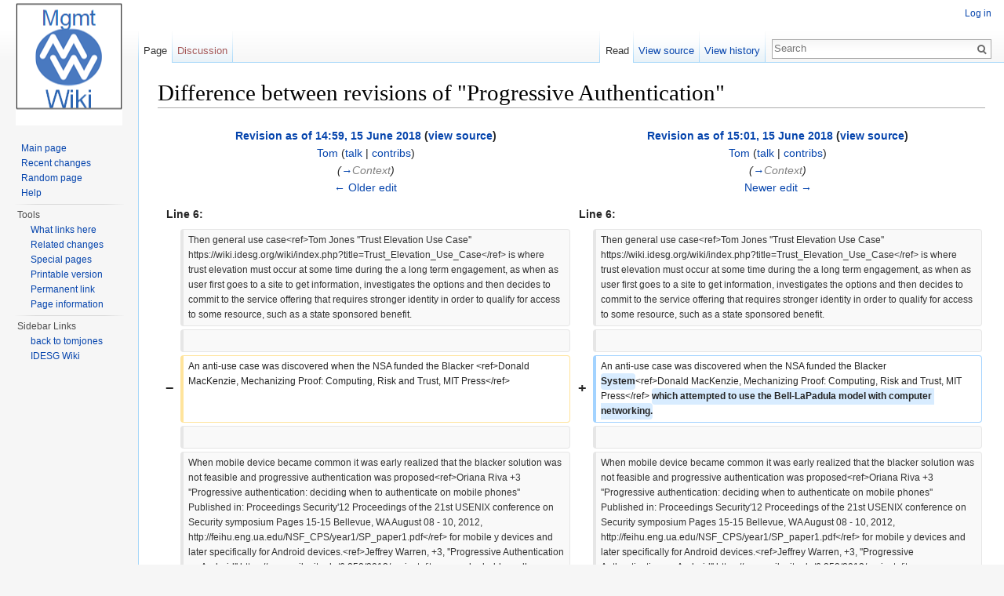

--- FILE ---
content_type: text/html; charset=UTF-8
request_url: https://tcwiki.azurewebsites.net/index.php?title=Progressive_Authentication&oldid=557&diff=prev
body_size: 8246
content:
<!DOCTYPE html>
<html lang="en" dir="ltr" class="client-nojs">
<head>
<meta charset="UTF-8"/>
<title>Difference between revisions of "Progressive Authentication" - MgmtWiki</title>
<script>document.documentElement.className = document.documentElement.className.replace( /(^|\s)client-nojs(\s|$)/, "$1client-js$2" );</script>
<script>(window.RLQ=window.RLQ||[]).push(function(){mw.config.set({"wgCanonicalNamespace":"","wgCanonicalSpecialPageName":false,"wgNamespaceNumber":0,"wgPageName":"Progressive_Authentication","wgTitle":"Progressive Authentication","wgCurRevisionId":24457,"wgRevisionId":557,"wgArticleId":66,"wgIsArticle":true,"wgIsRedirect":false,"wgAction":"view","wgUserName":null,"wgUserGroups":["*"],"wgCategories":[],"wgBreakFrames":false,"wgPageContentLanguage":"en","wgPageContentModel":"wikitext","wgSeparatorTransformTable":["",""],"wgDigitTransformTable":["",""],"wgDefaultDateFormat":"dmy","wgMonthNames":["","January","February","March","April","May","June","July","August","September","October","November","December"],"wgMonthNamesShort":["","Jan","Feb","Mar","Apr","May","Jun","Jul","Aug","Sep","Oct","Nov","Dec"],"wgRelevantPageName":"Progressive_Authentication","wgRelevantArticleId":66,"wgRequestId":"927f1bce6fc60eff40519c10","wgIsProbablyEditable":false,"wgRestrictionEdit":[],"wgRestrictionMove":[]});mw.loader.implement("user.options",function($,jQuery,require,module){mw.user.options.set({"variant":"en"});});mw.loader.implement("user.tokens",function ( $, jQuery, require, module ) {
mw.user.tokens.set({"editToken":"+\\","patrolToken":"+\\","watchToken":"+\\","csrfToken":"+\\"});/*@nomin*/;

});mw.loader.load(["mediawiki.page.startup","skins.vector.js"]);});</script>
<link rel="stylesheet" href="/load.php?debug=false&amp;lang=en&amp;modules=ext.cite.styles%7Cmediawiki.action.history.diff%7Cmediawiki.legacy.commonPrint%2Cshared%7Cmediawiki.sectionAnchor%7Cmediawiki.skinning.interface%7Cskins.vector.styles&amp;only=styles&amp;skin=vector"/>
<meta name="ResourceLoaderDynamicStyles" content=""/>
<script async="" src="/load.php?debug=false&amp;lang=en&amp;modules=startup&amp;only=scripts&amp;skin=vector"></script>
<meta name="generator" content="MediaWiki 1.27.4"/>
<meta name="robots" content="noindex,nofollow"/>
<link rel="shortcut icon" href="/favicon.ico"/>
<link rel="search" type="application/opensearchdescription+xml" href="/opensearch_desc.php" title="MgmtWiki (en)"/>
<link rel="EditURI" type="application/rsd+xml" href="http://tcwiki.azurewebsites.net/api.php?action=rsd"/>
<link rel="copyright" href="https://creativecommons.org/licenses/by-nc-sa/4.0/"/>
<link rel="alternate" type="application/atom+xml" title="MgmtWiki Atom feed" href="/index.php?title=Special:RecentChanges&amp;feed=atom"/>
</head>
<body class="mediawiki ltr sitedir-ltr ns-0 ns-subject page-Progressive_Authentication rootpage-Progressive_Authentication skin-vector action-view">
		<div id="mw-page-base" class="noprint"></div>
		<div id="mw-head-base" class="noprint"></div>
		<div id="content" class="mw-body" role="main">
			<a id="top"></a>

						<div class="mw-indicators">
</div>
			<h1 id="firstHeading" class="firstHeading" lang="en">Difference between revisions of "Progressive Authentication"</h1>
									<div id="bodyContent" class="mw-body-content">
									<div id="siteSub">From MgmtWiki</div>
								<div id="contentSub"></div>
												<div id="jump-to-nav" class="mw-jump">
					Jump to:					<a href="#mw-head">navigation</a>, 					<a href="#p-search">search</a>
				</div>
				<div id="mw-content-text" lang="en" dir="ltr" class="mw-content-ltr"><table class="diff diff-contentalign-left" data-mw="interface">
				<col class='diff-marker' />
				<col class='diff-content' />
				<col class='diff-marker' />
				<col class='diff-content' />
				<tr style='vertical-align: top;' lang='en'>
				<td colspan='2' class='diff-otitle'><div id="mw-diff-otitle1"><strong><a href="/index.php?title=Progressive_Authentication&amp;oldid=556" title="Progressive Authentication">Revision as of 14:59, 15 June 2018</a> <span class="mw-diff-edit">(<a href="/index.php?title=Progressive_Authentication&amp;action=edit&amp;oldid=556" title="Progressive Authentication">view source</a>)</span></strong></div><div id="mw-diff-otitle2"><a href="/index.php?title=User:Tom" title="User:Tom" class="mw-userlink">Tom</a> <span class="mw-usertoollinks">(<a href="/index.php?title=User_talk:Tom" title="User talk:Tom">talk</a> | <a href="/index.php?title=Special:Contributions/Tom" title="Special:Contributions/Tom">contribs</a>)</span></div><div id="mw-diff-otitle3"> <span class="comment">(<a href="#Context">→</a>‎<span dir="auto"><span class="autocomment">Context</span></span>)</span></div><div id="mw-diff-otitle5"></div><div id="mw-diff-otitle4"><a href="/index.php?title=Progressive_Authentication&amp;diff=prev&amp;oldid=556" title="Progressive Authentication" id="differences-prevlink">← Older edit</a></div></td>
				<td colspan='2' class='diff-ntitle'><div id="mw-diff-ntitle1"><strong><a href="/index.php?title=Progressive_Authentication&amp;oldid=557" title="Progressive Authentication">Revision as of 15:01, 15 June 2018</a> <span class="mw-diff-edit">(<a href="/index.php?title=Progressive_Authentication&amp;action=edit&amp;oldid=557" title="Progressive Authentication">view source</a>)</span> </strong></div><div id="mw-diff-ntitle2"><a href="/index.php?title=User:Tom" title="User:Tom" class="mw-userlink">Tom</a> <span class="mw-usertoollinks">(<a href="/index.php?title=User_talk:Tom" title="User talk:Tom">talk</a> | <a href="/index.php?title=Special:Contributions/Tom" title="Special:Contributions/Tom">contribs</a>)</span> </div><div id="mw-diff-ntitle3"> <span class="comment">(<a href="#Context">→</a>‎<span dir="auto"><span class="autocomment">Context</span></span>)</span></div><div id="mw-diff-ntitle5"></div><div id="mw-diff-ntitle4"><a href="/index.php?title=Progressive_Authentication&amp;diff=next&amp;oldid=557" title="Progressive Authentication" id="differences-nextlink">Newer edit →</a></div></td>
				</tr><tr><td colspan="2" class="diff-lineno" id="mw-diff-left-l6" >Line 6:</td>
<td colspan="2" class="diff-lineno">Line 6:</td></tr>
<tr><td class='diff-marker'>&#160;</td><td class='diff-context'><div>Then general use case&lt;ref&gt;Tom Jones ''Trust Elevation Use Case'' https://wiki.idesg.org/wiki/index.php?title=Trust_Elevation_Use_Case&lt;/ref&gt; is where trust elevation must occur at some time during the a long term engagement, as when as user first goes to a site to get information, investigates the options and then decides to commit to the service offering that requires stronger identity in order to qualify for access to some resource, such as a state sponsored benefit.</div></td><td class='diff-marker'>&#160;</td><td class='diff-context'><div>Then general use case&lt;ref&gt;Tom Jones ''Trust Elevation Use Case'' https://wiki.idesg.org/wiki/index.php?title=Trust_Elevation_Use_Case&lt;/ref&gt; is where trust elevation must occur at some time during the a long term engagement, as when as user first goes to a site to get information, investigates the options and then decides to commit to the service offering that requires stronger identity in order to qualify for access to some resource, such as a state sponsored benefit.</div></td></tr>
<tr><td class='diff-marker'>&#160;</td><td class='diff-context'></td><td class='diff-marker'>&#160;</td><td class='diff-context'></td></tr>
<tr><td class='diff-marker'>−</td><td class='diff-deletedline'><div>An anti-use case was discovered when the NSA funded the Blacker &lt;ref&gt;Donald MacKenzie, Mechanizing Proof: Computing, Risk and Trust, MIT Press&lt;/ref&gt;</div></td><td class='diff-marker'>+</td><td class='diff-addedline'><div>An anti-use case was discovered when the NSA funded the Blacker <ins class="diffchange diffchange-inline">System</ins>&lt;ref&gt;Donald MacKenzie, Mechanizing Proof: Computing, Risk and Trust, MIT Press&lt;/ref&gt; <ins class="diffchange diffchange-inline">which attempted to use the Bell-LaPadula model with computer networking.</ins></div></td></tr>
<tr><td class='diff-marker'>&#160;</td><td class='diff-context'></td><td class='diff-marker'>&#160;</td><td class='diff-context'></td></tr>
<tr><td class='diff-marker'>&#160;</td><td class='diff-context'><div>When mobile device became common it was early realized that the blacker solution was not feasible and progressive authentication was proposed&lt;ref&gt;Oriana Riva +3 ''Progressive authentication: deciding when to authenticate on mobile phones'' Published in: Proceedings Security'12 Proceedings of the 21st USENIX conference on Security symposium Pages 15-15 Bellevue, WA August 08 - 10, 2012, http://feihu.eng.ua.edu/NSF_CPS/year1/SP_paper1.pdf&lt;/ref&gt; for mobile y devices and later specifically for Android devices.&lt;ref&gt;Jeffrey Warren, +3, ''Progressive Authentication on Android'' https://css.csail.mit.edu/6.858/2013/projects/jtwarren-vkgdaddy-vedha-vvelaga.pdf&lt;/ref&gt;</div></td><td class='diff-marker'>&#160;</td><td class='diff-context'><div>When mobile device became common it was early realized that the blacker solution was not feasible and progressive authentication was proposed&lt;ref&gt;Oriana Riva +3 ''Progressive authentication: deciding when to authenticate on mobile phones'' Published in: Proceedings Security'12 Proceedings of the 21st USENIX conference on Security symposium Pages 15-15 Bellevue, WA August 08 - 10, 2012, http://feihu.eng.ua.edu/NSF_CPS/year1/SP_paper1.pdf&lt;/ref&gt; for mobile y devices and later specifically for Android devices.&lt;ref&gt;Jeffrey Warren, +3, ''Progressive Authentication on Android'' https://css.csail.mit.edu/6.858/2013/projects/jtwarren-vkgdaddy-vedha-vvelaga.pdf&lt;/ref&gt;</div></td></tr>
</table><hr class='diff-hr' id='mw-oldid' />
		<h2 class='diff-currentversion-title'>Revision as of 15:01, 15 June 2018</h2>
<div id="toc" class="toc"><div id="toctitle"><h2>Contents</h2></div>
<ul>
<li class="toclevel-1 tocsection-1"><a href="#Full_Title_or_Meme"><span class="tocnumber">1</span> <span class="toctext">Full Title or Meme</span></a></li>
<li class="toclevel-1 tocsection-2"><a href="#Context"><span class="tocnumber">2</span> <span class="toctext">Context</span></a></li>
<li class="toclevel-1 tocsection-3"><a href="#Problems"><span class="tocnumber">3</span> <span class="toctext">Problems</span></a></li>
<li class="toclevel-1 tocsection-4"><a href="#Solutions"><span class="tocnumber">4</span> <span class="toctext">Solutions</span></a></li>
<li class="toclevel-1 tocsection-5"><a href="#References"><span class="tocnumber">5</span> <span class="toctext">References</span></a></li>
</ul>
</div>

<h2><span class="mw-headline" id="Full_Title_or_Meme">Full Title or Meme</span></h2>
<p>When the exact nature of the user request is unknown, it is best to try <a href="/index.php?title=Authentication" title="Authentication">Authentication</a> in the least obtrusive manner, which is typically not at the highest level they might need later in the interchange.
</p>
<h2><span class="mw-headline" id="Context">Context</span></h2>
<p>Then general use case<sup id="cite_ref-1" class="reference"><a href="#cite_note-1">&#91;1&#93;</a></sup> is where trust elevation must occur at some time during the a long term engagement, as when as user first goes to a site to get information, investigates the options and then decides to commit to the service offering that requires stronger identity in order to qualify for access to some resource, such as a state sponsored benefit.
</p><p>An anti-use case was discovered when the NSA funded the Blacker System<sup id="cite_ref-2" class="reference"><a href="#cite_note-2">&#91;2&#93;</a></sup> which attempted to use the Bell-LaPadula model with computer networking.
</p><p>When mobile device became common it was early realized that the blacker solution was not feasible and progressive authentication was proposed<sup id="cite_ref-3" class="reference"><a href="#cite_note-3">&#91;3&#93;</a></sup> for mobile y devices and later specifically for Android devices.<sup id="cite_ref-4" class="reference"><a href="#cite_note-4">&#91;4&#93;</a></sup>
</p><p>An alternative definition of progressive authentication is a suite of authentication tests which can be selected to be run at a single time with a <a href="/index.php?title=Trust_Vector" title="Trust Vector">Trust Vector</a> that can be tested by the authorization service.
</p>
<h2><span class="mw-headline" id="Problems">Problems</span></h2>
<p>NIST in now in the third update to their <i>Digital Identity Guidelines</i> <sup id="cite_ref-5" class="reference"><a href="#cite_note-5">&#91;5&#93;</a></sup> where they still insist, against all evidence to the contrary that "digital identity is the unique representation of a subject engaged in an online transaction." It is a fact, acknowledged in that publication that user will have different personas for email versus banking. Imposition of privacy obligations makes it clear that users must not be expected to offer detailed attributes of their life which are not needed for the transaction at hand, so there can be no expectation that any online representation of a user is anything other that what they are willing to release. While any <a href="/index.php?title=Relying_Party" title="Relying Party">Relying Party</a> may insist on a high level of assurance as to the validity of the attributes provided by the user, in most cases those parties are willing to accept whatever assurances the user may offer, or the user will just go elsewhere. This should not be considered as any reason to abandon the current NIST publications. As of May 2018 these publications are still the best available benchmark for authenticating users on the internet. Still it is time to move on with the next generation of solution.
</p>
<h2><span class="mw-headline" id="Solutions">Solutions</span></h2>
<p>The best solution is one that asks the user only for sufficient attributes to complete the simplest tasks on the relying party web site. As more verification of the user's trustworthiness are required because of the user's request to access protected information, the authentication of the user can progress as those desire of the user are made known.
</p>
<h2><span class="mw-headline" id="References">References</span></h2><ol class="references">
<li id="cite_note-1"><span class="mw-cite-backlink"><a href="#cite_ref-1">↑</a></span> <span class="reference-text">Tom Jones <i>Trust Elevation Use Case</i> <a rel="nofollow" class="external free" href="https://wiki.idesg.org/wiki/index.php?title=Trust_Elevation_Use_Case">https://wiki.idesg.org/wiki/index.php?title=Trust_Elevation_Use_Case</a></span>
</li>
<li id="cite_note-2"><span class="mw-cite-backlink"><a href="#cite_ref-2">↑</a></span> <span class="reference-text">Donald MacKenzie, Mechanizing Proof: Computing, Risk and Trust, MIT Press</span>
</li>
<li id="cite_note-3"><span class="mw-cite-backlink"><a href="#cite_ref-3">↑</a></span> <span class="reference-text">Oriana Riva +3 <i>Progressive authentication: deciding when to authenticate on mobile phones</i> Published in: Proceedings Security'12 Proceedings of the 21st USENIX conference on Security symposium Pages 15-15 Bellevue, WA August 08 - 10, 2012, <a rel="nofollow" class="external free" href="http://feihu.eng.ua.edu/NSF_CPS/year1/SP_paper1.pdf">http://feihu.eng.ua.edu/NSF_CPS/year1/SP_paper1.pdf</a></span>
</li>
<li id="cite_note-4"><span class="mw-cite-backlink"><a href="#cite_ref-4">↑</a></span> <span class="reference-text">Jeffrey Warren, +3, <i>Progressive Authentication on Android</i> <a rel="nofollow" class="external free" href="https://css.csail.mit.edu/6.858/2013/projects/jtwarren-vkgdaddy-vedha-vvelaga.pdf">https://css.csail.mit.edu/6.858/2013/projects/jtwarren-vkgdaddy-vedha-vvelaga.pdf</a></span>
</li>
<li id="cite_note-5"><span class="mw-cite-backlink"><a href="#cite_ref-5">↑</a></span> <span class="reference-text">NIST <i>Digital Identity Guidelines</i>  <a rel="nofollow" class="external free" href="https://doi.org/10.6028/NIST.SP.800-63-3">https://doi.org/10.6028/NIST.SP.800-63-3</a></span>
</li>
</ol>

<!-- 
NewPP limit report
Cached time: 20260122045919
Cache expiry: 86400
Dynamic content: false
Real time usage: 0.019 seconds
Preprocessor visited node count: 90/1000000
Preprocessor generated node count: 190/1000000
Post‐expand include size: 0/2097152 bytes
Template argument size: 0/2097152 bytes
Highest expansion depth: 2/40
Expensive parser function count: 0/100
-->

<!-- 
Transclusion expansion time report (%,ms,calls,template)
100.00%    0.000      1 - -total
-->
</div>					<div class="printfooter">
						Retrieved from "<a dir="ltr" href="http://tcwiki.azurewebsites.net/index.php?title=Progressive_Authentication&amp;oldid=557">http://tcwiki.azurewebsites.net/index.php?title=Progressive_Authentication&amp;oldid=557</a>"					</div>
				<div id="catlinks" class="catlinks catlinks-allhidden" data-mw="interface"></div>				<div class="visualClear"></div>
							</div>
		</div>
		<div id="mw-navigation">
			<h2>Navigation menu</h2>

			<div id="mw-head">
									<div id="p-personal" role="navigation" class="" aria-labelledby="p-personal-label">
						<h3 id="p-personal-label">Personal tools</h3>
						<ul>
							<li id="pt-login"><a href="/index.php?title=Special:UserLogin&amp;returnto=Progressive+Authentication&amp;returntoquery=oldid%3D557%26diff%3Dprev" title="You are encouraged to log in; however, it is not mandatory [o]" accesskey="o">Log in</a></li>						</ul>
					</div>
									<div id="left-navigation">
										<div id="p-namespaces" role="navigation" class="vectorTabs" aria-labelledby="p-namespaces-label">
						<h3 id="p-namespaces-label">Namespaces</h3>
						<ul>
															<li  id="ca-nstab-main" class="selected"><span><a href="/index.php?title=Progressive_Authentication"  title="View the content page [c]" accesskey="c">Page</a></span></li>
															<li  id="ca-talk" class="new"><span><a href="/index.php?title=Talk:Progressive_Authentication&amp;action=edit&amp;redlink=1"  title="Discussion about the content page [t]" accesskey="t" rel="discussion">Discussion</a></span></li>
													</ul>
					</div>
										<div id="p-variants" role="navigation" class="vectorMenu emptyPortlet" aria-labelledby="p-variants-label">
												<h3 id="p-variants-label">
							<span>Variants</span><a href="#"></a>
						</h3>

						<div class="menu">
							<ul>
															</ul>
						</div>
					</div>
									</div>
				<div id="right-navigation">
										<div id="p-views" role="navigation" class="vectorTabs" aria-labelledby="p-views-label">
						<h3 id="p-views-label">Views</h3>
						<ul>
															<li id="ca-view" class="selected"><span><a href="/index.php?title=Progressive_Authentication" >Read</a></span></li>
															<li id="ca-viewsource"><span><a href="/index.php?title=Progressive_Authentication&amp;action=edit&amp;oldid=557"  title="This page is protected.&#10;You can view its source [e]" accesskey="e">View source</a></span></li>
															<li id="ca-history" class="collapsible"><span><a href="/index.php?title=Progressive_Authentication&amp;action=history"  title="Past revisions of this page [h]" accesskey="h">View history</a></span></li>
													</ul>
					</div>
										<div id="p-cactions" role="navigation" class="vectorMenu emptyPortlet" aria-labelledby="p-cactions-label">
						<h3 id="p-cactions-label"><span>More</span><a href="#"></a></h3>

						<div class="menu">
							<ul>
															</ul>
						</div>
					</div>
										<div id="p-search" role="search">
						<h3>
							<label for="searchInput">Search</label>
						</h3>

						<form action="/index.php" id="searchform">
							<div id="simpleSearch">
							<input type="search" name="search" placeholder="Search" title="Search MgmtWiki [f]" accesskey="f" id="searchInput"/><input type="hidden" value="Special:Search" name="title"/><input type="submit" name="fulltext" value="Search" title="Search the pages for this text" id="mw-searchButton" class="searchButton mw-fallbackSearchButton"/><input type="submit" name="go" value="Go" title="Go to a page with this exact name if it exists" id="searchButton" class="searchButton"/>							</div>
						</form>
					</div>
									</div>
			</div>
			<div id="mw-panel">
				<div id="p-logo" role="banner"><a class="mw-wiki-logo" href="/index.php?title=Main_Page"  title="Visit the main page"></a></div>
						<div class="portal" role="navigation" id='p-navigation' aria-labelledby='p-navigation-label'>
			<h3 id='p-navigation-label'>Navigation</h3>

			<div class="body">
									<ul>
						<li id="n-mainpage-description"><a href="/index.php?title=Main_Page" title="Visit the main page [z]" accesskey="z">Main page</a></li><li id="n-recentchanges"><a href="/index.php?title=Special:RecentChanges" title="A list of recent changes in the wiki [r]" accesskey="r">Recent changes</a></li><li id="n-randompage"><a href="/index.php?title=Special:Random" title="Load a random page [x]" accesskey="x">Random page</a></li><li id="n-help"><a href="https://www.mediawiki.org/wiki/Special:MyLanguage/Help:Contents" title="The place to find out">Help</a></li>					</ul>
							</div>
		</div>
			<div class="portal" role="navigation" id='p-tb' aria-labelledby='p-tb-label'>
			<h3 id='p-tb-label'>Tools</h3>

			<div class="body">
									<ul>
						<li id="t-whatlinkshere"><a href="/index.php?title=Special:WhatLinksHere/Progressive_Authentication" title="A list of all wiki pages that link here [j]" accesskey="j">What links here</a></li><li id="t-recentchangeslinked"><a href="/index.php?title=Special:RecentChangesLinked/Progressive_Authentication" title="Recent changes in pages linked from this page [k]" accesskey="k">Related changes</a></li><li id="t-specialpages"><a href="/index.php?title=Special:SpecialPages" title="A list of all special pages [q]" accesskey="q">Special pages</a></li><li id="t-print"><a href="/index.php?title=Progressive_Authentication&amp;oldid=557&amp;diff=prev&amp;printable=yes" rel="alternate" title="Printable version of this page [p]" accesskey="p">Printable version</a></li><li id="t-permalink"><a href="/index.php?title=Progressive_Authentication&amp;oldid=557" title="Permanent link to this revision of the page">Permanent link</a></li><li id="t-info"><a href="/index.php?title=Progressive_Authentication&amp;action=info" title="More information about this page">Page information</a></li>					</ul>
							</div>
		</div>
			<div class="portal" role="navigation" id='p-Sidebar_Links' aria-labelledby='p-Sidebar_Links-label'>
			<h3 id='p-Sidebar_Links-label'>Sidebar Links</h3>

			<div class="body">
									<ul>
						<li id="n-back-to-tomjones"><a href="http://tomjones.us" rel="nofollow">back to tomjones</a></li><li id="n-IDESG-Wiki"><a href="https://wiki.idesg.org/wiki/index.php" rel="nofollow">IDESG Wiki</a></li>					</ul>
							</div>
		</div>
				</div>
		</div>
		<div id="footer" role="contentinfo">
							<ul id="footer-info">
											<li id="footer-info-copyright">Content is available under <a class="external" rel="nofollow" href="https://creativecommons.org/licenses/by-nc-sa/4.0/">Creative Commons Attribution-NonCommercial-ShareAlike</a> unless otherwise noted.</li>
									</ul>
							<ul id="footer-places">
											<li id="footer-places-privacy"><a href="/index.php?title=MgmtWiki:Privacy_policy" title="MgmtWiki:Privacy policy">Privacy policy</a></li>
											<li id="footer-places-about"><a href="/index.php?title=MgmtWiki:About" title="MgmtWiki:About">About MgmtWiki</a></li>
											<li id="footer-places-disclaimer"><a href="/index.php?title=MgmtWiki:General_disclaimer" title="MgmtWiki:General disclaimer">Disclaimers</a></li>
									</ul>
										<ul id="footer-icons" class="noprint">
											<li id="footer-copyrightico">
							<a href="https://creativecommons.org/licenses/by-nc-sa/4.0/"><img src="/resources/assets/licenses/cc-by-nc-sa.png" alt="Creative Commons Attribution-NonCommercial-ShareAlike" width="88" height="31"/></a>						</li>
											<li id="footer-poweredbyico">
							<a href="//www.mediawiki.org/"><img src="/resources/assets/poweredby_mediawiki_88x31.png" alt="Powered by MediaWiki" srcset="/resources/assets/poweredby_mediawiki_132x47.png 1.5x, /resources/assets/poweredby_mediawiki_176x62.png 2x" width="88" height="31"/></a>						</li>
									</ul>
						<div style="clear:both"></div>
		</div>
		<script>(window.RLQ=window.RLQ||[]).push(function(){mw.loader.state({"user":"ready","user.groups":"ready"});mw.loader.load(["ext.cite.a11y","mediawiki.toc","site","mediawiki.user","mediawiki.hidpi","mediawiki.page.ready","mediawiki.searchSuggest"]);});</script><script>(window.RLQ=window.RLQ||[]).push(function(){mw.config.set({"wgBackendResponseTime":67});});</script>
	</body>
</html>
